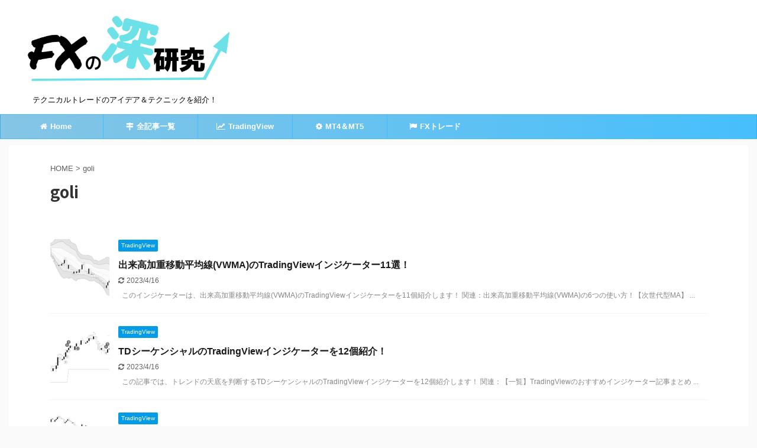

--- FILE ---
content_type: text/html; charset=UTF-8
request_url: https://manabu-blog.com/author/thanks/page/2
body_size: 9996
content:
<!DOCTYPE html>
<!--[if lt IE 7]>
<html class="ie6" lang="ja"> <![endif]-->
<!--[if IE 7]>
<html class="i7" lang="ja"> <![endif]-->
<!--[if IE 8]>
<html class="ie" lang="ja"> <![endif]-->
<!--[if gt IE 8]><!-->
<html lang="ja" class="">
	<!--<![endif]-->
	<head prefix="og: http://ogp.me/ns# fb: http://ogp.me/ns/fb# article: http://ogp.me/ns/article#">
		<meta charset="UTF-8" >
		<meta name="viewport" content="width=device-width,initial-scale=1.0,user-scalable=no,viewport-fit=cover">
		<meta name="format-detection" content="telephone=no" >

					<meta name="robots" content="noindex,follow">
		
		<link rel="alternate" type="application/rss+xml" title="FXの深研究 RSS Feed" href="https://manabu-blog.com/feed" />
		<link rel="pingback" href="https://manabu-blog.com/xmlrpc.php" >
		<!--[if lt IE 9]>
		<script src="https://manabu-blog.com/wp-content/themes/affinger5/js/html5shiv.js"></script>
		<![endif]-->
				<meta name='robots' content='max-image-preview:large' />
<title>goli - FXの深研究 - 2ページ</title>
<link rel='dns-prefetch' href='//ajax.googleapis.com' />
<link rel='dns-prefetch' href='//s.w.org' />
<script type="text/javascript">
window._wpemojiSettings = {"baseUrl":"https:\/\/s.w.org\/images\/core\/emoji\/14.0.0\/72x72\/","ext":".png","svgUrl":"https:\/\/s.w.org\/images\/core\/emoji\/14.0.0\/svg\/","svgExt":".svg","source":{"concatemoji":"https:\/\/manabu-blog.com\/wp-includes\/js\/wp-emoji-release.min.js?ver=249e69681b4acc3bf7d1a9e162a5c91c"}};
/*! This file is auto-generated */
!function(e,a,t){var n,r,o,i=a.createElement("canvas"),p=i.getContext&&i.getContext("2d");function s(e,t){var a=String.fromCharCode,e=(p.clearRect(0,0,i.width,i.height),p.fillText(a.apply(this,e),0,0),i.toDataURL());return p.clearRect(0,0,i.width,i.height),p.fillText(a.apply(this,t),0,0),e===i.toDataURL()}function c(e){var t=a.createElement("script");t.src=e,t.defer=t.type="text/javascript",a.getElementsByTagName("head")[0].appendChild(t)}for(o=Array("flag","emoji"),t.supports={everything:!0,everythingExceptFlag:!0},r=0;r<o.length;r++)t.supports[o[r]]=function(e){if(!p||!p.fillText)return!1;switch(p.textBaseline="top",p.font="600 32px Arial",e){case"flag":return s([127987,65039,8205,9895,65039],[127987,65039,8203,9895,65039])?!1:!s([55356,56826,55356,56819],[55356,56826,8203,55356,56819])&&!s([55356,57332,56128,56423,56128,56418,56128,56421,56128,56430,56128,56423,56128,56447],[55356,57332,8203,56128,56423,8203,56128,56418,8203,56128,56421,8203,56128,56430,8203,56128,56423,8203,56128,56447]);case"emoji":return!s([129777,127995,8205,129778,127999],[129777,127995,8203,129778,127999])}return!1}(o[r]),t.supports.everything=t.supports.everything&&t.supports[o[r]],"flag"!==o[r]&&(t.supports.everythingExceptFlag=t.supports.everythingExceptFlag&&t.supports[o[r]]);t.supports.everythingExceptFlag=t.supports.everythingExceptFlag&&!t.supports.flag,t.DOMReady=!1,t.readyCallback=function(){t.DOMReady=!0},t.supports.everything||(n=function(){t.readyCallback()},a.addEventListener?(a.addEventListener("DOMContentLoaded",n,!1),e.addEventListener("load",n,!1)):(e.attachEvent("onload",n),a.attachEvent("onreadystatechange",function(){"complete"===a.readyState&&t.readyCallback()})),(e=t.source||{}).concatemoji?c(e.concatemoji):e.wpemoji&&e.twemoji&&(c(e.twemoji),c(e.wpemoji)))}(window,document,window._wpemojiSettings);
</script>
<style type="text/css">
img.wp-smiley,
img.emoji {
	display: inline !important;
	border: none !important;
	box-shadow: none !important;
	height: 1em !important;
	width: 1em !important;
	margin: 0 0.07em !important;
	vertical-align: -0.1em !important;
	background: none !important;
	padding: 0 !important;
}
</style>
	<link rel='stylesheet' id='wp-block-library-css'  href='https://manabu-blog.com/wp-includes/css/dist/block-library/style.min.css?ver=249e69681b4acc3bf7d1a9e162a5c91c' type='text/css' media='all' />
<style id='global-styles-inline-css' type='text/css'>
body{--wp--preset--color--black: #000000;--wp--preset--color--cyan-bluish-gray: #abb8c3;--wp--preset--color--white: #ffffff;--wp--preset--color--pale-pink: #f78da7;--wp--preset--color--vivid-red: #cf2e2e;--wp--preset--color--luminous-vivid-orange: #ff6900;--wp--preset--color--luminous-vivid-amber: #fcb900;--wp--preset--color--light-green-cyan: #7bdcb5;--wp--preset--color--vivid-green-cyan: #00d084;--wp--preset--color--pale-cyan-blue: #8ed1fc;--wp--preset--color--vivid-cyan-blue: #0693e3;--wp--preset--color--vivid-purple: #9b51e0;--wp--preset--color--soft-red: #e6514c;--wp--preset--color--light-grayish-red: #fdebee;--wp--preset--color--vivid-yellow: #ffc107;--wp--preset--color--very-pale-yellow: #fffde7;--wp--preset--color--very-light-gray: #fafafa;--wp--preset--color--very-dark-gray: #313131;--wp--preset--color--original-color-a: #43a047;--wp--preset--color--original-color-b: #795548;--wp--preset--color--original-color-c: #ec407a;--wp--preset--color--original-color-d: #9e9d24;--wp--preset--gradient--vivid-cyan-blue-to-vivid-purple: linear-gradient(135deg,rgba(6,147,227,1) 0%,rgb(155,81,224) 100%);--wp--preset--gradient--light-green-cyan-to-vivid-green-cyan: linear-gradient(135deg,rgb(122,220,180) 0%,rgb(0,208,130) 100%);--wp--preset--gradient--luminous-vivid-amber-to-luminous-vivid-orange: linear-gradient(135deg,rgba(252,185,0,1) 0%,rgba(255,105,0,1) 100%);--wp--preset--gradient--luminous-vivid-orange-to-vivid-red: linear-gradient(135deg,rgba(255,105,0,1) 0%,rgb(207,46,46) 100%);--wp--preset--gradient--very-light-gray-to-cyan-bluish-gray: linear-gradient(135deg,rgb(238,238,238) 0%,rgb(169,184,195) 100%);--wp--preset--gradient--cool-to-warm-spectrum: linear-gradient(135deg,rgb(74,234,220) 0%,rgb(151,120,209) 20%,rgb(207,42,186) 40%,rgb(238,44,130) 60%,rgb(251,105,98) 80%,rgb(254,248,76) 100%);--wp--preset--gradient--blush-light-purple: linear-gradient(135deg,rgb(255,206,236) 0%,rgb(152,150,240) 100%);--wp--preset--gradient--blush-bordeaux: linear-gradient(135deg,rgb(254,205,165) 0%,rgb(254,45,45) 50%,rgb(107,0,62) 100%);--wp--preset--gradient--luminous-dusk: linear-gradient(135deg,rgb(255,203,112) 0%,rgb(199,81,192) 50%,rgb(65,88,208) 100%);--wp--preset--gradient--pale-ocean: linear-gradient(135deg,rgb(255,245,203) 0%,rgb(182,227,212) 50%,rgb(51,167,181) 100%);--wp--preset--gradient--electric-grass: linear-gradient(135deg,rgb(202,248,128) 0%,rgb(113,206,126) 100%);--wp--preset--gradient--midnight: linear-gradient(135deg,rgb(2,3,129) 0%,rgb(40,116,252) 100%);--wp--preset--duotone--dark-grayscale: url('#wp-duotone-dark-grayscale');--wp--preset--duotone--grayscale: url('#wp-duotone-grayscale');--wp--preset--duotone--purple-yellow: url('#wp-duotone-purple-yellow');--wp--preset--duotone--blue-red: url('#wp-duotone-blue-red');--wp--preset--duotone--midnight: url('#wp-duotone-midnight');--wp--preset--duotone--magenta-yellow: url('#wp-duotone-magenta-yellow');--wp--preset--duotone--purple-green: url('#wp-duotone-purple-green');--wp--preset--duotone--blue-orange: url('#wp-duotone-blue-orange');--wp--preset--font-size--small: 13px;--wp--preset--font-size--medium: 20px;--wp--preset--font-size--large: 36px;--wp--preset--font-size--x-large: 42px;}.has-black-color{color: var(--wp--preset--color--black) !important;}.has-cyan-bluish-gray-color{color: var(--wp--preset--color--cyan-bluish-gray) !important;}.has-white-color{color: var(--wp--preset--color--white) !important;}.has-pale-pink-color{color: var(--wp--preset--color--pale-pink) !important;}.has-vivid-red-color{color: var(--wp--preset--color--vivid-red) !important;}.has-luminous-vivid-orange-color{color: var(--wp--preset--color--luminous-vivid-orange) !important;}.has-luminous-vivid-amber-color{color: var(--wp--preset--color--luminous-vivid-amber) !important;}.has-light-green-cyan-color{color: var(--wp--preset--color--light-green-cyan) !important;}.has-vivid-green-cyan-color{color: var(--wp--preset--color--vivid-green-cyan) !important;}.has-pale-cyan-blue-color{color: var(--wp--preset--color--pale-cyan-blue) !important;}.has-vivid-cyan-blue-color{color: var(--wp--preset--color--vivid-cyan-blue) !important;}.has-vivid-purple-color{color: var(--wp--preset--color--vivid-purple) !important;}.has-black-background-color{background-color: var(--wp--preset--color--black) !important;}.has-cyan-bluish-gray-background-color{background-color: var(--wp--preset--color--cyan-bluish-gray) !important;}.has-white-background-color{background-color: var(--wp--preset--color--white) !important;}.has-pale-pink-background-color{background-color: var(--wp--preset--color--pale-pink) !important;}.has-vivid-red-background-color{background-color: var(--wp--preset--color--vivid-red) !important;}.has-luminous-vivid-orange-background-color{background-color: var(--wp--preset--color--luminous-vivid-orange) !important;}.has-luminous-vivid-amber-background-color{background-color: var(--wp--preset--color--luminous-vivid-amber) !important;}.has-light-green-cyan-background-color{background-color: var(--wp--preset--color--light-green-cyan) !important;}.has-vivid-green-cyan-background-color{background-color: var(--wp--preset--color--vivid-green-cyan) !important;}.has-pale-cyan-blue-background-color{background-color: var(--wp--preset--color--pale-cyan-blue) !important;}.has-vivid-cyan-blue-background-color{background-color: var(--wp--preset--color--vivid-cyan-blue) !important;}.has-vivid-purple-background-color{background-color: var(--wp--preset--color--vivid-purple) !important;}.has-black-border-color{border-color: var(--wp--preset--color--black) !important;}.has-cyan-bluish-gray-border-color{border-color: var(--wp--preset--color--cyan-bluish-gray) !important;}.has-white-border-color{border-color: var(--wp--preset--color--white) !important;}.has-pale-pink-border-color{border-color: var(--wp--preset--color--pale-pink) !important;}.has-vivid-red-border-color{border-color: var(--wp--preset--color--vivid-red) !important;}.has-luminous-vivid-orange-border-color{border-color: var(--wp--preset--color--luminous-vivid-orange) !important;}.has-luminous-vivid-amber-border-color{border-color: var(--wp--preset--color--luminous-vivid-amber) !important;}.has-light-green-cyan-border-color{border-color: var(--wp--preset--color--light-green-cyan) !important;}.has-vivid-green-cyan-border-color{border-color: var(--wp--preset--color--vivid-green-cyan) !important;}.has-pale-cyan-blue-border-color{border-color: var(--wp--preset--color--pale-cyan-blue) !important;}.has-vivid-cyan-blue-border-color{border-color: var(--wp--preset--color--vivid-cyan-blue) !important;}.has-vivid-purple-border-color{border-color: var(--wp--preset--color--vivid-purple) !important;}.has-vivid-cyan-blue-to-vivid-purple-gradient-background{background: var(--wp--preset--gradient--vivid-cyan-blue-to-vivid-purple) !important;}.has-light-green-cyan-to-vivid-green-cyan-gradient-background{background: var(--wp--preset--gradient--light-green-cyan-to-vivid-green-cyan) !important;}.has-luminous-vivid-amber-to-luminous-vivid-orange-gradient-background{background: var(--wp--preset--gradient--luminous-vivid-amber-to-luminous-vivid-orange) !important;}.has-luminous-vivid-orange-to-vivid-red-gradient-background{background: var(--wp--preset--gradient--luminous-vivid-orange-to-vivid-red) !important;}.has-very-light-gray-to-cyan-bluish-gray-gradient-background{background: var(--wp--preset--gradient--very-light-gray-to-cyan-bluish-gray) !important;}.has-cool-to-warm-spectrum-gradient-background{background: var(--wp--preset--gradient--cool-to-warm-spectrum) !important;}.has-blush-light-purple-gradient-background{background: var(--wp--preset--gradient--blush-light-purple) !important;}.has-blush-bordeaux-gradient-background{background: var(--wp--preset--gradient--blush-bordeaux) !important;}.has-luminous-dusk-gradient-background{background: var(--wp--preset--gradient--luminous-dusk) !important;}.has-pale-ocean-gradient-background{background: var(--wp--preset--gradient--pale-ocean) !important;}.has-electric-grass-gradient-background{background: var(--wp--preset--gradient--electric-grass) !important;}.has-midnight-gradient-background{background: var(--wp--preset--gradient--midnight) !important;}.has-small-font-size{font-size: var(--wp--preset--font-size--small) !important;}.has-medium-font-size{font-size: var(--wp--preset--font-size--medium) !important;}.has-large-font-size{font-size: var(--wp--preset--font-size--large) !important;}.has-x-large-font-size{font-size: var(--wp--preset--font-size--x-large) !important;}
</style>
<link rel='stylesheet' id='normalize-css'  href='https://manabu-blog.com/wp-content/themes/affinger5/css/normalize.css?ver=1.5.9' type='text/css' media='all' />
<link rel='stylesheet' id='font-awesome-css'  href='https://manabu-blog.com/wp-content/themes/affinger5/css/fontawesome/css/font-awesome.min.css?ver=4.7.0' type='text/css' media='all' />
<link rel='stylesheet' id='font-awesome-animation-css'  href='https://manabu-blog.com/wp-content/themes/affinger5/css/fontawesome/css/font-awesome-animation.min.css?ver=249e69681b4acc3bf7d1a9e162a5c91c' type='text/css' media='all' />
<link rel='stylesheet' id='st_svg-css'  href='https://manabu-blog.com/wp-content/themes/affinger5/st_svg/style.css?ver=249e69681b4acc3bf7d1a9e162a5c91c' type='text/css' media='all' />
<link rel='stylesheet' id='slick-css'  href='https://manabu-blog.com/wp-content/themes/affinger5/vendor/slick/slick.css?ver=1.8.0' type='text/css' media='all' />
<link rel='stylesheet' id='slick-theme-css'  href='https://manabu-blog.com/wp-content/themes/affinger5/vendor/slick/slick-theme.css?ver=1.8.0' type='text/css' media='all' />
<link rel='stylesheet' id='fonts-googleapis-notosansjp-css'  href='//fonts.googleapis.com/css?family=Noto+Sans+JP%3A400%2C700&#038;display=swap&#038;subset=japanese&#038;ver=249e69681b4acc3bf7d1a9e162a5c91c' type='text/css' media='all' />
<link rel='stylesheet' id='style-css'  href='https://manabu-blog.com/wp-content/themes/affinger5/style.css?ver=249e69681b4acc3bf7d1a9e162a5c91c' type='text/css' media='all' />
<link rel='stylesheet' id='single-css'  href='https://manabu-blog.com/wp-content/themes/affinger5/st-rankcss.php' type='text/css' media='all' />
<link rel='stylesheet' id='st-themecss-css'  href='https://manabu-blog.com/wp-content/themes/affinger5/st-themecss-loader.php?ver=249e69681b4acc3bf7d1a9e162a5c91c' type='text/css' media='all' />
<script type='text/javascript' src='//ajax.googleapis.com/ajax/libs/jquery/1.11.3/jquery.min.js?ver=1.11.3' id='jquery-js'></script>
<link rel="https://api.w.org/" href="https://manabu-blog.com/wp-json/" /><link rel="alternate" type="application/json" href="https://manabu-blog.com/wp-json/wp/v2/users/1" /><meta name="robots" content="noindex, follow" />
<link rel="prev" href="https://manabu-blog.com/author/thanks/" />
<link rel="next" href="https://manabu-blog.com/author/thanks/page/3" />
<style type="text/css">.broken_link, a.broken_link {
	text-decoration: line-through;
}</style><link rel="icon" href="https://manabu-blog.com/wp-content/uploads/2019/05/cropped-site-icon-32x32.png" sizes="32x32" />
<link rel="icon" href="https://manabu-blog.com/wp-content/uploads/2019/05/cropped-site-icon-192x192.png" sizes="192x192" />
<link rel="apple-touch-icon" href="https://manabu-blog.com/wp-content/uploads/2019/05/cropped-site-icon-180x180.png" />
<meta name="msapplication-TileImage" content="https://manabu-blog.com/wp-content/uploads/2019/05/cropped-site-icon-270x270.png" />

<script data-ad-client="ca-pub-3010108391231992" async src="https://pagead2.googlesyndication.com/pagead/js/adsbygoogle.js"></script>
		<style type="text/css" id="wp-custom-css">
			/*マーカー緑*/
.marker {
background: linear-gradient(transparent 60%, #d9fa96 60%);
}
/*表*/
td {
text-align: center;
}
th {
background-color: #b3ffe6;
}
		</style>
					<script>
		(function (i, s, o, g, r, a, m) {
			i['GoogleAnalyticsObject'] = r;
			i[r] = i[r] || function () {
					(i[r].q = i[r].q || []).push(arguments)
				}, i[r].l = 1 * new Date();
			a = s.createElement(o),
				m = s.getElementsByTagName(o)[0];
			a.async = 1;
			a.src = g;
			m.parentNode.insertBefore(a, m)
		})(window, document, 'script', '//www.google-analytics.com/analytics.js', 'ga');

		ga('create', 'UA-140466189-1', 'auto');
		ga('send', 'pageview');

	</script>
				<!-- OGP -->
			<meta property="og:locale" content="ja_JP">
		<meta property="fb:app_id" content="goride33">
		
		<meta property="og:type" content="website">
		<meta property="og:title" content="FXの深研究">
		<meta property="og:url" content="https://manabu-blog.com">
		<meta property="og:description" content="　　 テクニカルトレードのアイデア＆テクニックを紹介！">
		<meta property="og:site_name" content="FXの深研究">
		<meta property="og:image" content="https://manabu-blog.com/wp-content/themes/affinger5/images/no-img.png">
	
						<meta name="twitter:card" content="summary_large_image">
				<meta name="twitter:site" content="@goli_fx">
		<meta name="twitter:title" content="FXの深研究">
		<meta name="twitter:description" content="　　 テクニカルトレードのアイデア＆テクニックを紹介！">
		<meta name="twitter:image" content="https://manabu-blog.com/wp-content/themes/affinger5/images/no-img.png">
		<!-- /OGP -->
		


	<script>
		jQuery(function(){
		jQuery('.entry-content a[href^=http]')
			.not('[href*="'+location.hostname+'"]')
			.attr({target:"_blank"})
		;})
	</script>
<script>
jQuery(function(){
    jQuery('.st-btn-open').click(function(){
        jQuery(this).next('.st-slidebox').stop(true, true).slideToggle();
    });
});
</script>
	<script>
		jQuery(function(){
		jQuery('.post h3:not(.rankh3):not(#reply-title) , .h3modoki').wrapInner('<span class="st-dash-design"></span>');
		}) 
	</script>

<script>
	jQuery(function(){
		jQuery("#toc_container:not(:has(ul ul))").addClass("only-toc");
		jQuery(".st-ac-box ul:has(.cat-item)").each(function(){
			jQuery(this).addClass("st-ac-cat");
		});
	});
</script>

<script>
	jQuery(function(){
						jQuery('.st-star').parent('.rankh4').css('padding-bottom','5px'); // スターがある場合のランキング見出し調整
	});
</script>

			</head>
	<body class="archive paged author author-thanks author-1 paged-2 author-paged-2 not-front-page" >
				<div id="st-ami">
				<div id="wrapper" class="colum1">
				<div id="wrapper-in">
					<header id="">
						<div id="headbox-bg">
							<div class="clearfix" id="headbox">
										<nav id="s-navi" class="pcnone">
			<dl class="acordion">
				<dt class="trigger">
					<p class="acordion_button"><span class="op"><i class="fa st-svg-menu"></i></span></p>
					
								<!-- 追加メニュー -->
								
								<!-- 追加メニュー2 -->
								
									</dt>

				<dd class="acordion_tree">
					<div class="acordion_tree_content">

						

														<div class="menu-%e3%82%b9%e3%83%9e%e3%83%9b%e3%83%a1%e3%83%8b%e3%83%a5%e3%83%bc-container"><ul id="menu-%e3%82%b9%e3%83%9e%e3%83%9b%e3%83%a1%e3%83%8b%e3%83%a5%e3%83%bc" class="menu"><li id="menu-item-2897" class="menu-item menu-item-type-post_type menu-item-object-page menu-item-home menu-item-2897"><a href="https://manabu-blog.com/"><span class="menu-item-label">トップページ</span></a></li>
<li id="menu-item-2898" class="menu-item menu-item-type-post_type menu-item-object-page menu-item-2898"><a href="https://manabu-blog.com/all-article"><span class="menu-item-label">全記事一覧</span></a></li>
<li id="menu-item-5663" class="menu-item menu-item-type-taxonomy menu-item-object-category menu-item-5663"><a href="https://manabu-blog.com/category/mt4"><span class="menu-item-label">MT4＆MT5</span></a></li>
<li id="menu-item-11865" class="menu-item menu-item-type-taxonomy menu-item-object-category menu-item-11865"><a href="https://manabu-blog.com/category/fx%e3%83%88%e3%83%ac%e3%83%bc%e3%83%89"><span class="menu-item-label">FXトレード</span></a></li>
<li id="menu-item-5665" class="menu-item menu-item-type-taxonomy menu-item-object-category menu-item-5665"><a href="https://manabu-blog.com/category/%e3%82%aa%e3%83%97%e3%82%b7%e3%83%a7%e3%83%b3%e5%8f%96%e5%bc%95"><span class="menu-item-label">オプション取引</span></a></li>
<li id="menu-item-5667" class="menu-item menu-item-type-taxonomy menu-item-object-category menu-item-5667"><a href="https://manabu-blog.com/category/tradingview"><span class="menu-item-label">TradingView</span></a></li>
<li id="menu-item-5666" class="menu-item menu-item-type-taxonomy menu-item-object-category menu-item-5666"><a href="https://manabu-blog.com/category/%e6%a0%aa%e5%bc%8f%e6%8a%95%e8%b3%87"><span class="menu-item-label">株式投資</span></a></li>
<li id="menu-item-5668" class="menu-item menu-item-type-taxonomy menu-item-object-category menu-item-5668"><a href="https://manabu-blog.com/category/%e3%83%95%e3%82%a1%e3%83%b3%e3%83%80%e3%83%a1%e3%83%b3%e3%82%bf%e3%83%ab"><span class="menu-item-label">ファンダメンタル</span></a></li>
</ul></div>							<div class="clear"></div>

						
					</div>
				</dd>
			</dl>
		</nav>
										<div id="header-l">
										
            
			
				<!-- ロゴ又はブログ名 -->
				                
					<p class="sitename sitenametop"><a href="https://manabu-blog.com/">
  													<img alt="FXの深研究" src="https://manabu-blog.com/wp-content/uploads/2019/06/site-title.png" >
   						               		 </a></p>
                     
   				          		<!-- ロゴ又はブログ名ここまで -->
                
           		<!-- キャプション -->
           							<p class="descr">
						　　 テクニカルトレードのアイデア＆テクニックを紹介！					</p>
				
			
		
    									</div><!-- /#header-l -->
								<div id="header-r" class="smanone">
									
								</div><!-- /#header-r -->
							</div><!-- /#headbox-bg -->
						</div><!-- /#headbox clearfix -->

						
						
						
						
											
<div id="gazou-wide">
			<div id="st-menubox">
			<div id="st-menuwide">
				<nav class="smanone clearfix"><ul id="menu-%e3%82%b0%e3%83%ad%e3%83%bc%e3%83%90%e3%83%ab%e3%83%a1%e3%83%8b%e3%83%a5%e3%83%bc" class="menu"><li id="menu-item-44" class="menu-item menu-item-type-custom menu-item-object-custom menu-item-home menu-item-44"><a href="https://manabu-blog.com/"><i class="fa fa-home" aria-hidden="true"></i>Home</a></li>
<li id="menu-item-60" class="menu-item menu-item-type-post_type menu-item-object-page menu-item-60"><a href="https://manabu-blog.com/all-article"><i class="fa fa-map-signs" aria-hidden="true"></i>全記事一覧</a></li>
<li id="menu-item-2488" class="menu-item menu-item-type-custom menu-item-object-custom menu-item-2488"><a href="https://manabu-blog.com/category/tradingview"><i class="fa fa-line-chart" aria-hidden="true"></i>TradingView</a></li>
<li id="menu-item-2489" class="menu-item menu-item-type-custom menu-item-object-custom menu-item-2489"><a href="https://manabu-blog.com/category/mt4"><i class="fa fa-cog" aria-hidden="true"></i>MT4＆MT5</a></li>
<li id="menu-item-5888" class="menu-item menu-item-type-custom menu-item-object-custom menu-item-5888"><a href="https://manabu-blog.com/category/fx%e3%83%88%e3%83%ac%e3%83%bc%e3%83%89"><i class="fa fa-flag" aria-hidden="true"></i>FXトレード</a></li>
</ul></nav>			</div>
		</div>
						<div id="st-headerbox">
				<div id="st-header" class="post st-header-content">
									</div>
			</div>
			</div>
					
					
					</header>

					

					<div id="content-w">

					
					
					


<div id="content" class="clearfix">
	<div id="contentInner">
		<main >
			<article>
				<div id="author-page-1" class="post">
					<!--ぱんくず -->
						<div id="breadcrumb">
						<ol>
							<li><a href="https://manabu-blog.com"><span>HOME</span></a> >  </li>
							<li>goli</li>
						</ol>
						</div>
					<!--/ ぱんくず -->
					<!--ループ開始-->
					
					
					<h1 class="entry-title">goli</h1>

									</div>
				<!--/post-->
				<div class="kanren ">
						<dl class="clearfix">
			<dt><a href="https://manabu-blog.com/vwma-tradingview-indicator">
											<img width="150" height="150" src="https://manabu-blog.com/wp-content/uploads/2023/04/603-3-150x150.png" class="attachment-st_thumb150 size-st_thumb150 wp-post-image" alt="" srcset="https://manabu-blog.com/wp-content/uploads/2023/04/603-3-150x150.png 150w, https://manabu-blog.com/wp-content/uploads/2023/04/603-3-60x60.png 60w" sizes="(max-width: 150px) 100vw, 150px" />									</a></dt>
			<dd>
				
	
	<p class="st-catgroup itiran-category">
		<a href="https://manabu-blog.com/category/tradingview" title="View all posts in TradingView" rel="category tag"><span class="catname st-catid12">TradingView</span></a>	</p>
				<h3><a href="https://manabu-blog.com/vwma-tradingview-indicator">
						出来高加重移動平均線(VWMA)のTradingViewインジケーター11選！					</a></h3>

					<div class="blog_info">
		<p>
							<i class="fa fa-refresh"></i>2023/4/16										&nbsp;<span class="pcone">
										</span></p>
				</div>

					<div class="st-excerpt smanone">
		<p>&nbsp; このインジケーターは、出来高加重移動平均線(VWMA)のTradingViewインジケーターを11個紹介します！ 関連：出来高加重移動平均線(VWMA)の6つの使い方！【次世代型MA】  ... </p>
	</div>
							</dd>
		</dl>
						<dl class="clearfix">
			<dt><a href="https://manabu-blog.com/td-sequential-tradingview-indicator">
											<img width="150" height="150" src="https://manabu-blog.com/wp-content/uploads/2023/04/602-10-150x150.png" class="attachment-st_thumb150 size-st_thumb150 wp-post-image" alt="" loading="lazy" srcset="https://manabu-blog.com/wp-content/uploads/2023/04/602-10-150x150.png 150w, https://manabu-blog.com/wp-content/uploads/2023/04/602-10-60x60.png 60w" sizes="(max-width: 150px) 100vw, 150px" />									</a></dt>
			<dd>
				
	
	<p class="st-catgroup itiran-category">
		<a href="https://manabu-blog.com/category/tradingview" title="View all posts in TradingView" rel="category tag"><span class="catname st-catid12">TradingView</span></a>	</p>
				<h3><a href="https://manabu-blog.com/td-sequential-tradingview-indicator">
						TDシーケンシャルのTradingViewインジケーターを12個紹介！					</a></h3>

					<div class="blog_info">
		<p>
							<i class="fa fa-refresh"></i>2023/4/16										&nbsp;<span class="pcone">
										</span></p>
				</div>

					<div class="st-excerpt smanone">
		<p>&nbsp; この記事では、トレンドの天底を判断するTDシーケンシャルのTradingViewインジケーターを12個紹介します！ 関連：【一覧】TradingViewのおすすめインジケーター記事まとめ ... </p>
	</div>
							</dd>
		</dl>
						<dl class="clearfix">
			<dt><a href="https://manabu-blog.com/popular-oscillator-tradingview-indicator">
											<img width="150" height="150" src="https://manabu-blog.com/wp-content/uploads/2023/04/601-1-150x150.png" class="attachment-st_thumb150 size-st_thumb150 wp-post-image" alt="" loading="lazy" srcset="https://manabu-blog.com/wp-content/uploads/2023/04/601-1-150x150.png 150w, https://manabu-blog.com/wp-content/uploads/2023/04/601-1-60x60.png 60w" sizes="(max-width: 150px) 100vw, 150px" />									</a></dt>
			<dd>
				
	
	<p class="st-catgroup itiran-category">
		<a href="https://manabu-blog.com/category/tradingview" title="View all posts in TradingView" rel="category tag"><span class="catname st-catid12">TradingView</span></a>	</p>
				<h3><a href="https://manabu-blog.com/popular-oscillator-tradingview-indicator">
						TradingViewで人気の改造オシレーターインジケーター8選！					</a></h3>

					<div class="blog_info">
		<p>
							<i class="fa fa-refresh"></i>2023/4/16										&nbsp;<span class="pcone">
										</span></p>
				</div>

					<div class="st-excerpt smanone">
		<p>&nbsp; この記事では、TradingViewで人気の改造オシレーターインジケーターを8個紹介します！ 関連：【一覧】TradingViewのおすすめインジケーター記事まとめ！ 目次 スーパートレ ... </p>
	</div>
							</dd>
		</dl>
						<dl class="clearfix">
			<dt><a href="https://manabu-blog.com/machine-learning-tradingview-indicator">
											<img width="150" height="150" src="https://manabu-blog.com/wp-content/uploads/2023/04/600-6a-150x150.png" class="attachment-st_thumb150 size-st_thumb150 wp-post-image" alt="" loading="lazy" srcset="https://manabu-blog.com/wp-content/uploads/2023/04/600-6a-150x150.png 150w, https://manabu-blog.com/wp-content/uploads/2023/04/600-6a-60x60.png 60w" sizes="(max-width: 150px) 100vw, 150px" />									</a></dt>
			<dd>
				
	
	<p class="st-catgroup itiran-category">
		<a href="https://manabu-blog.com/category/tradingview" title="View all posts in TradingView" rel="category tag"><span class="catname st-catid12">TradingView</span></a>	</p>
				<h3><a href="https://manabu-blog.com/machine-learning-tradingview-indicator">
						トレンド転換やMAの最適期間を予測する機械学習系TradingViewｲﾝｼﾞｹｰﾀｰ6選！					</a></h3>

					<div class="blog_info">
		<p>
							<i class="fa fa-refresh"></i>2023/4/16										&nbsp;<span class="pcone">
										</span></p>
				</div>

					<div class="st-excerpt smanone">
		<p>&nbsp; この記事では、トレンド転換やMAの最適期間を予測する機械学習系TradingViewインジケーターを6個紹介します！ 関連：Tradingview｜相場の未来を予測するインジケーター14 ... </p>
	</div>
							</dd>
		</dl>
						<dl class="clearfix">
			<dt><a href="https://manabu-blog.com/pullback-tradingview-indicator">
											<img width="150" height="150" src="https://manabu-blog.com/wp-content/uploads/2023/04/599-8-150x150.png" class="attachment-st_thumb150 size-st_thumb150 wp-post-image" alt="" loading="lazy" srcset="https://manabu-blog.com/wp-content/uploads/2023/04/599-8-150x150.png 150w, https://manabu-blog.com/wp-content/uploads/2023/04/599-8-60x60.png 60w" sizes="(max-width: 150px) 100vw, 150px" />									</a></dt>
			<dd>
				
	
	<p class="st-catgroup itiran-category">
		<a href="https://manabu-blog.com/category/tradingview" title="View all posts in TradingView" rel="category tag"><span class="catname st-catid12">TradingView</span></a>	</p>
				<h3><a href="https://manabu-blog.com/pullback-tradingview-indicator">
						押し目買いポイントを検出するプルバック系TradingViewインジケーター8選！					</a></h3>

					<div class="blog_info">
		<p>
							<i class="fa fa-refresh"></i>2023/4/28										&nbsp;<span class="pcone">
										</span></p>
				</div>

					<div class="st-excerpt smanone">
		<p>&nbsp; この記事では、押し目買いや戻し売りのエントリーポイントを検出するTradingViewインジケーターを8個紹介します！ 関連：TradingViewのおすすめインジケーター記事まとめ！  ... </p>
	</div>
							</dd>
		</dl>
						<dl class="clearfix">
			<dt><a href="https://manabu-blog.com/zone-tradingview-indicator">
											<img width="150" height="150" src="https://manabu-blog.com/wp-content/uploads/2023/04/598-6-150x150.png" class="attachment-st_thumb150 size-st_thumb150 wp-post-image" alt="" loading="lazy" srcset="https://manabu-blog.com/wp-content/uploads/2023/04/598-6-150x150.png 150w, https://manabu-blog.com/wp-content/uploads/2023/04/598-6-60x60.png 60w" sizes="(max-width: 150px) 100vw, 150px" />									</a></dt>
			<dd>
				
	
	<p class="st-catgroup itiran-category">
		<a href="https://manabu-blog.com/category/tradingview" title="View all posts in TradingView" rel="category tag"><span class="catname st-catid12">TradingView</span></a>	</p>
				<h3><a href="https://manabu-blog.com/zone-tradingview-indicator">
						レジスタンス/サポートゾーンを描画するTradingViewインジケーター12選！					</a></h3>

					<div class="blog_info">
		<p>
							<i class="fa fa-refresh"></i>2023/7/10										&nbsp;<span class="pcone">
										</span></p>
				</div>

					<div class="st-excerpt smanone">
		<p>&nbsp; この記事では、レジスタンス/サポートゾーンを描画するTradingViewインジケーターを12個紹介します！ 関連：TradingView｜レジサポラインを引いてくれるインジケーター27 ... </p>
	</div>
							</dd>
		</dl>
						<dl class="clearfix">
			<dt><a href="https://manabu-blog.com/chart-pattern-tv-indicator">
											<img width="150" height="150" src="https://manabu-blog.com/wp-content/uploads/2023/03/597-5-150x150.png" class="attachment-st_thumb150 size-st_thumb150 wp-post-image" alt="" loading="lazy" srcset="https://manabu-blog.com/wp-content/uploads/2023/03/597-5-150x150.png 150w, https://manabu-blog.com/wp-content/uploads/2023/03/597-5-60x60.png 60w" sizes="(max-width: 150px) 100vw, 150px" />									</a></dt>
			<dd>
				
	
	<p class="st-catgroup itiran-category">
		<a href="https://manabu-blog.com/category/tradingview" title="View all posts in TradingView" rel="category tag"><span class="catname st-catid12">TradingView</span></a>	</p>
				<h3><a href="https://manabu-blog.com/chart-pattern-tv-indicator">
						TradingView｜チャートパターン検出ｲﾝｼﾞ6選！123,ﾛｽﾌｯｸ,ﾏｸﾄﾞﾅﾙﾄﾞ,ﾌﾟﾙﾊﾞｯｸ					</a></h3>

					<div class="blog_info">
		<p>
							<i class="fa fa-refresh"></i>2023/7/10										&nbsp;<span class="pcone">
										</span></p>
				</div>

					<div class="st-excerpt smanone">
		<p>&nbsp; この記事では、ロスフックパターンやフラッグパターンなどのチャートパターンを自動検出する6つのTradingViewインジケーターを紹介します！ 関連：【一覧】TradingViewのおす ... </p>
	</div>
							</dd>
		</dl>
						<dl class="clearfix">
			<dt><a href="https://manabu-blog.com/vwap-tradingview-indicator">
											<img width="150" height="150" src="https://manabu-blog.com/wp-content/uploads/2023/03/596-11-150x150.png" class="attachment-st_thumb150 size-st_thumb150 wp-post-image" alt="" loading="lazy" srcset="https://manabu-blog.com/wp-content/uploads/2023/03/596-11-150x150.png 150w, https://manabu-blog.com/wp-content/uploads/2023/03/596-11-60x60.png 60w" sizes="(max-width: 150px) 100vw, 150px" />									</a></dt>
			<dd>
				
	
	<p class="st-catgroup itiran-category">
		<a href="https://manabu-blog.com/category/tradingview" title="View all posts in TradingView" rel="category tag"><span class="catname st-catid12">TradingView</span></a>	</p>
				<h3><a href="https://manabu-blog.com/vwap-tradingview-indicator">
						VWAP(出来高加重平均価格)のTradingViewインジケーター14選！					</a></h3>

					<div class="blog_info">
		<p>
							<i class="fa fa-refresh"></i>2023/4/16										&nbsp;<span class="pcone">
										</span></p>
				</div>

					<div class="st-excerpt smanone">
		<p>&nbsp; この記事では、VWAP(出来高加重平均価格)のTradingViewインジケーターを14個紹介します！ 関連：【TradingView】移動平均線のインジケーター28選！ 目次 MTF  ... </p>
	</div>
							</dd>
		</dl>
						<dl class="clearfix">
			<dt><a href="https://manabu-blog.com/trend-reversal-tradingview-indicator">
											<img width="150" height="150" src="https://manabu-blog.com/wp-content/uploads/2023/03/596-6-150x150.png" class="attachment-st_thumb150 size-st_thumb150 wp-post-image" alt="" loading="lazy" srcset="https://manabu-blog.com/wp-content/uploads/2023/03/596-6-150x150.png 150w, https://manabu-blog.com/wp-content/uploads/2023/03/596-6-60x60.png 60w" sizes="(max-width: 150px) 100vw, 150px" />									</a></dt>
			<dd>
				
	
	<p class="st-catgroup itiran-category">
		<a href="https://manabu-blog.com/category/tradingview" title="View all posts in TradingView" rel="category tag"><span class="catname st-catid12">TradingView</span></a>	</p>
				<h3><a href="https://manabu-blog.com/trend-reversal-tradingview-indicator">
						トレンド反転を検出するリバーサル系TradingViewインジケーター7選！					</a></h3>

					<div class="blog_info">
		<p>
							<i class="fa fa-refresh"></i>2023/7/10										&nbsp;<span class="pcone">
										</span></p>
				</div>

					<div class="st-excerpt smanone">
		<p>&nbsp; この記事では、トレンドの反転を検出するTradingViewインジケーターを7つ紹介します！ 関連：TradingView｜トレンドの強さの測定に役立つインジケーター12選！ 目次 ボリ ... </p>
	</div>
							</dd>
		</dl>
						<dl class="clearfix">
			<dt><a href="https://manabu-blog.com/mtf-candle-mt5-indicator">
											<img width="150" height="150" src="https://manabu-blog.com/wp-content/uploads/2023/03/595-4-150x150.png" class="attachment-st_thumb150 size-st_thumb150 wp-post-image" alt="" loading="lazy" srcset="https://manabu-blog.com/wp-content/uploads/2023/03/595-4-150x150.png 150w, https://manabu-blog.com/wp-content/uploads/2023/03/595-4-60x60.png 60w" sizes="(max-width: 150px) 100vw, 150px" />									</a></dt>
			<dd>
				
	
	<p class="st-catgroup itiran-category">
		<a href="https://manabu-blog.com/category/mt4" title="View all posts in MT4＆MT5" rel="category tag"><span class="catname st-catid5">MT4＆MT5</span></a>	</p>
				<h3><a href="https://manabu-blog.com/mtf-candle-mt5-indicator">
						切り替え可能！上位足のローソク足を表示するMT5インジケーターの紹介！					</a></h3>

					<div class="blog_info">
		<p>
							<i class="fa fa-refresh"></i>2023/3/30										&nbsp;<span class="pcone">
										</span></p>
				</div>

					<div class="st-excerpt smanone">
		<p>&nbsp; この記事では、上位足のローソク足を表示するインジケーターなど、7つのローソク足系MT5インジケーターを紹介します！ 関連：【全無料】MT5インジケーターおすすめ一覧 目次 上位足のローソ ... </p>
	</div>
							</dd>
		</dl>
	</div>
					<div class="st-pagelink">
		<div class="st-pagelink-in">
		<a class="prev page-numbers" href="https://manabu-blog.com/author/thanks/page/1">&laquo; Prev</a>
<a class="page-numbers" href="https://manabu-blog.com/author/thanks/page/1">1</a>
<span aria-current="page" class="page-numbers current">2</span>
<a class="page-numbers" href="https://manabu-blog.com/author/thanks/page/3">3</a>
<a class="page-numbers" href="https://manabu-blog.com/author/thanks/page/4">4</a>
<span class="page-numbers dots">&hellip;</span>
<a class="page-numbers" href="https://manabu-blog.com/author/thanks/page/52">52</a>
<a class="next page-numbers" href="https://manabu-blog.com/author/thanks/page/3">Next &raquo;</a>		</div>
	</div>
			</article>
		</main>
	</div>
	<!-- /#contentInner -->
	</div>
<!--/#content -->
</div><!-- /contentw -->
<footer>
<div id="footer">
<div id="footer-in">
<div class="footermenubox clearfix "><ul id="menu-%e3%83%95%e3%83%83%e3%82%bf%e3%83%bc" class="footermenust"><li id="menu-item-42" class="menu-item menu-item-type-post_type menu-item-object-page menu-item-42"><a href="https://manabu-blog.com/question-box">Q＆A　</a></li>
<li id="menu-item-1421" class="menu-item menu-item-type-post_type menu-item-object-page menu-item-1421"><a href="https://manabu-blog.com/contact">お問い合わせ</a></li>
<li id="menu-item-41" class="menu-item menu-item-type-post_type menu-item-object-page menu-item-41"><a href="https://manabu-blog.com/exemption-from-responsibility">免責事項</a></li>
<li id="menu-item-43" class="menu-item menu-item-type-post_type menu-item-object-page menu-item-privacy-policy menu-item-43"><a href="https://manabu-blog.com/privacy-policy">プライバシーポリシー</a></li>
<li id="menu-item-1357" class="menu-item menu-item-type-post_type menu-item-object-page menu-item-1357"><a href="https://manabu-blog.com/about-quotation">引用・転載について</a></li>
</ul></div>
			<div class="footer-wbox clearfix">
			<div class="footer-r footer-column3 clearfix">
				<div class="footer-r-2">
					<div id="categories-5" class="footer-rbox widget_categories"><p class="st-widgets-title">カテゴリー</p>
			<ul>
					<li class="cat-item cat-item-27"><a href="https://manabu-blog.com/category/fx%e3%83%88%e3%83%ac%e3%83%bc%e3%83%89" ><span class="cat-item-label">FXトレード (110)</span></a>
</li>
	<li class="cat-item cat-item-29"><a href="https://manabu-blog.com/category/fx%e6%a5%ad%e8%80%85%e3%81%ae%e8%a9%95%e5%88%a4%e3%83%bb%e5%8f%a3%e3%82%b3%e3%83%9f" ><span class="cat-item-label">FX業者の評判・口コミ (42)</span></a>
</li>
	<li class="cat-item cat-item-5"><a href="https://manabu-blog.com/category/mt4" ><span class="cat-item-label">MT4＆MT5 (204)</span></a>
</li>
	<li class="cat-item cat-item-12"><a href="https://manabu-blog.com/category/tradingview" ><span class="cat-item-label">TradingView (134)</span></a>
</li>
	<li class="cat-item cat-item-21"><a href="https://manabu-blog.com/category/%e3%82%aa%e3%83%97%e3%82%b7%e3%83%a7%e3%83%b3%e5%8f%96%e5%bc%95" ><span class="cat-item-label">オプション取引 (17)</span></a>
</li>
	<li class="cat-item cat-item-31"><a href="https://manabu-blog.com/category/%e3%83%8f%e3%82%a4%e3%83%ad%e3%83%bc%e5%8f%96%e5%bc%95%e3%81%ae%e6%94%bb%e7%95%a5" ><span class="cat-item-label">ハイロー取引の攻略 (1)</span></a>
</li>
	<li class="cat-item cat-item-13"><a href="https://manabu-blog.com/category/%e3%83%95%e3%82%a1%e3%83%b3%e3%83%80%e3%83%a1%e3%83%b3%e3%82%bf%e3%83%ab" ><span class="cat-item-label">ファンダメンタル (6)</span></a>
</li>
	<li class="cat-item cat-item-8"><a href="https://manabu-blog.com/category/%e6%a0%aa%e5%bc%8f%e6%8a%95%e8%b3%87" ><span class="cat-item-label">株式投資 (9)</span></a>
</li>
			</ul>

			</div><div id="text-19" class="footer-rbox widget_text">			<div class="textwidget"><p></p>
<div></div>
<div class="center"><span class="huto">管理人：TAKI</span></div>
<p>FXの専業トレーダー。このサイトではテクニカル分析やプライスアクション、大衆心理、MTF分析について熱く解説します。</p>
</div>
		</div>				</div>
				<div class="footer-r-3">
					<div id="text-20" class="footer-rbox-b widget_text">			<div class="textwidget"></div>
		</div>				</div>
			</div>
			<div class="footer-l">
				<!-- フッターのメインコンテンツ -->
	<h3 class="footerlogo">
	<!-- ロゴ又はブログ名 -->
			<a href="https://manabu-blog.com/">
										FXの深研究								</a>
		</h3>
			<p class="footer-description">
			<a href="https://manabu-blog.com/">　　 テクニカルトレードのアイデア＆テクニックを紹介！</a>
		</p>
						</div>
		</div>
	</div>

</div>
</footer>
</div>
<!-- /#wrapperin -->
</div>
<!-- /#wrapper -->
</div><!-- /#st-ami -->
<p class="copyr" data-copyr>Copyright&copy; FXの深研究 ,  2026 All&ensp;Rights Reserved.</p><script type='text/javascript' src='https://manabu-blog.com/wp-content/plugins/ad-invalid-click-protector/assets/js/js.cookie.min.js?ver=3.0.0' id='js-cookie-js'></script>
<script type='text/javascript' src='https://manabu-blog.com/wp-content/plugins/ad-invalid-click-protector/assets/js/jquery.iframetracker.min.js?ver=2.1.0' id='js-iframe-tracker-js'></script>
<script type='text/javascript' id='aicp-js-extra'>
/* <![CDATA[ */
var AICP = {"ajaxurl":"https:\/\/manabu-blog.com\/wp-admin\/admin-ajax.php","nonce":"d12b19534c","ip":"18.116.40.101","clickLimit":"3","clickCounterCookieExp":"2","banDuration":"10","countryBlockCheck":"No","banCountryList":""};
/* ]]> */
</script>
<script type='text/javascript' src='https://manabu-blog.com/wp-content/plugins/ad-invalid-click-protector/assets/js/aicp.min.js?ver=1.0' id='aicp-js'></script>
<script type='text/javascript' src='https://manabu-blog.com/wp-content/themes/affinger5/vendor/slick/slick.js?ver=1.5.9' id='slick-js'></script>
<script type='text/javascript' id='base-js-extra'>
/* <![CDATA[ */
var ST = {"ajax_url":"https:\/\/manabu-blog.com\/wp-admin\/admin-ajax.php","expand_accordion_menu":"","sidemenu_accordion":"","is_mobile":""};
/* ]]> */
</script>
<script type='text/javascript' src='https://manabu-blog.com/wp-content/themes/affinger5/js/base.js?ver=249e69681b4acc3bf7d1a9e162a5c91c' id='base-js'></script>
<script type='text/javascript' src='https://manabu-blog.com/wp-content/themes/affinger5/js/scroll.js?ver=249e69681b4acc3bf7d1a9e162a5c91c' id='scroll-js'></script>
<script type='text/javascript' src='https://manabu-blog.com/wp-content/themes/affinger5/js/st-copy-text.js?ver=249e69681b4acc3bf7d1a9e162a5c91c' id='st-copy-text-js'></script>
	<script>
		(function (window, document, $, undefined) {
			'use strict';

			$(function () {
				var s = $('[data-copyr]'), t = $('#footer-in');
				
				s.length && t.length && t.append(s);
			});
		}(window, window.document, jQuery));
	</script>					<div id="page-top"><a href="#wrapper" class="fa fa-angle-up"></a></div>
		</body></html>


--- FILE ---
content_type: text/html; charset=utf-8
request_url: https://www.google.com/recaptcha/api2/aframe
body_size: 269
content:
<!DOCTYPE HTML><html><head><meta http-equiv="content-type" content="text/html; charset=UTF-8"></head><body><script nonce="mV1V3bIHJhoZBSwJwNNEEw">/** Anti-fraud and anti-abuse applications only. See google.com/recaptcha */ try{var clients={'sodar':'https://pagead2.googlesyndication.com/pagead/sodar?'};window.addEventListener("message",function(a){try{if(a.source===window.parent){var b=JSON.parse(a.data);var c=clients[b['id']];if(c){var d=document.createElement('img');d.src=c+b['params']+'&rc='+(localStorage.getItem("rc::a")?sessionStorage.getItem("rc::b"):"");window.document.body.appendChild(d);sessionStorage.setItem("rc::e",parseInt(sessionStorage.getItem("rc::e")||0)+1);localStorage.setItem("rc::h",'1769020517216');}}}catch(b){}});window.parent.postMessage("_grecaptcha_ready", "*");}catch(b){}</script></body></html>

--- FILE ---
content_type: text/plain
request_url: https://www.google-analytics.com/j/collect?v=1&_v=j102&a=1929858290&t=pageview&_s=1&dl=https%3A%2F%2Fmanabu-blog.com%2Fauthor%2Fthanks%2Fpage%2F2&ul=en-us%40posix&dt=goli%20-%20FX%E3%81%AE%E6%B7%B1%E7%A0%94%E7%A9%B6%20-%202%E3%83%9A%E3%83%BC%E3%82%B8&sr=1280x720&vp=1280x720&_u=IEBAAEABAAAAACAAI~&jid=1554185668&gjid=808710975&cid=1336460255.1769020516&tid=UA-140466189-1&_gid=1170503692.1769020516&_r=1&_slc=1&z=546835286
body_size: -450
content:
2,cG-MPH6SPLJJF